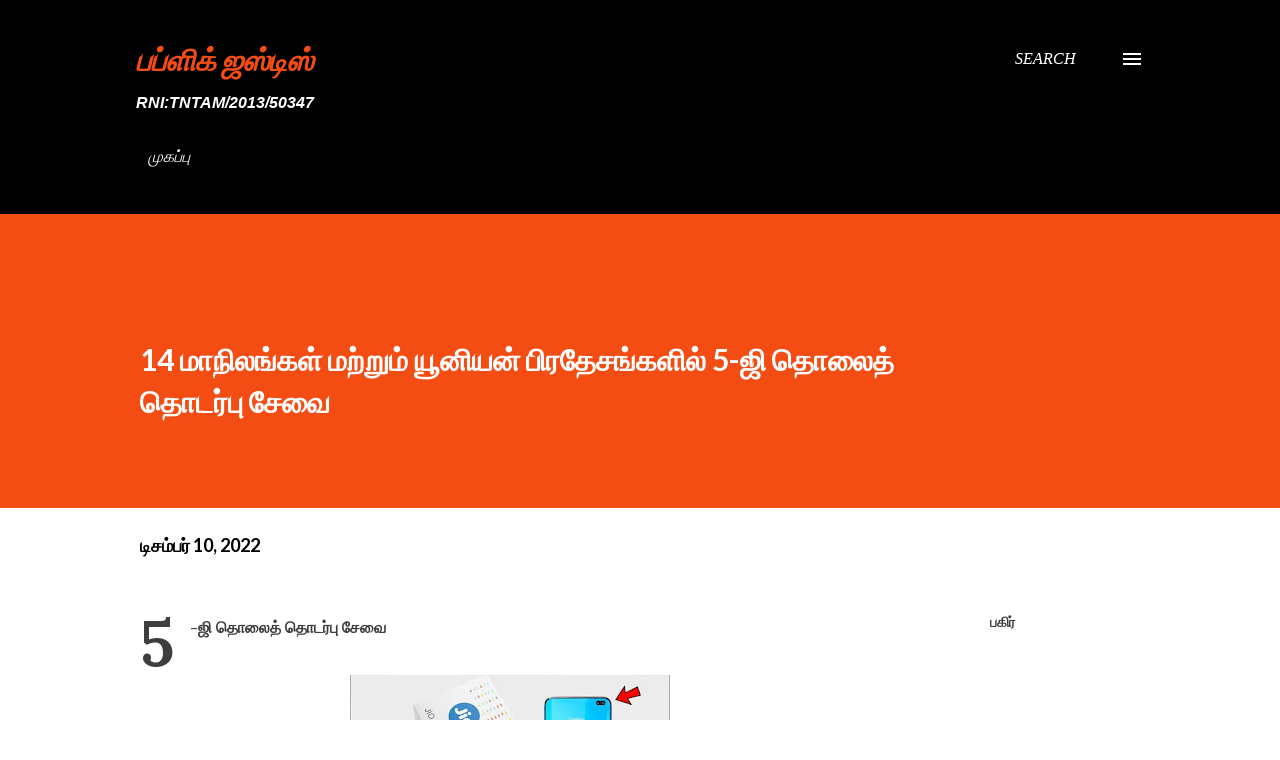

--- FILE ---
content_type: text/html; charset=utf-8
request_url: https://www.google.com/recaptcha/api2/aframe
body_size: 267
content:
<!DOCTYPE HTML><html><head><meta http-equiv="content-type" content="text/html; charset=UTF-8"></head><body><script nonce="SFxDZUISmo43J0qJxn_u6g">/** Anti-fraud and anti-abuse applications only. See google.com/recaptcha */ try{var clients={'sodar':'https://pagead2.googlesyndication.com/pagead/sodar?'};window.addEventListener("message",function(a){try{if(a.source===window.parent){var b=JSON.parse(a.data);var c=clients[b['id']];if(c){var d=document.createElement('img');d.src=c+b['params']+'&rc='+(localStorage.getItem("rc::a")?sessionStorage.getItem("rc::b"):"");window.document.body.appendChild(d);sessionStorage.setItem("rc::e",parseInt(sessionStorage.getItem("rc::e")||0)+1);localStorage.setItem("rc::h",'1763220030108');}}}catch(b){}});window.parent.postMessage("_grecaptcha_ready", "*");}catch(b){}</script></body></html>